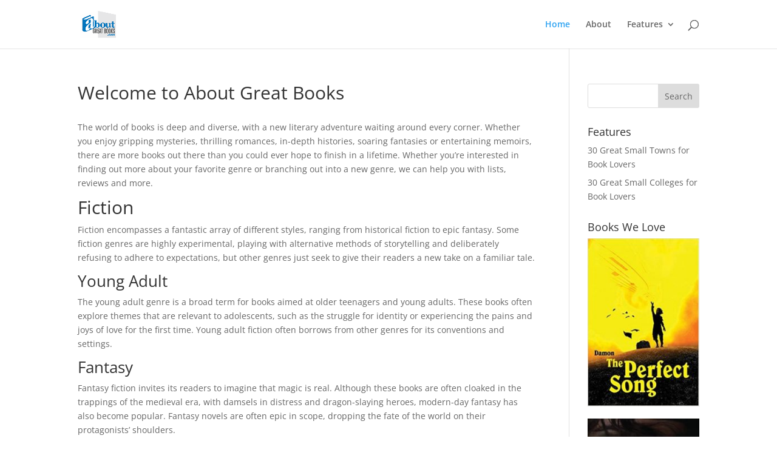

--- FILE ---
content_type: text/css
request_url: https://www.aboutgreatbooks.com/wp-content/themes/AboutGreatBooks/style.css?ver=4.21.1
body_size: -189
content:
/* 
 Theme Name:   AboutGreatBooks
 Theme URI:    
 Description:  
 Author:       paul
 Author URI:   
 Template:     Divi
 Version:      1.0

 /* == Add your own styles below this line ==
--------------------------------------------*/

